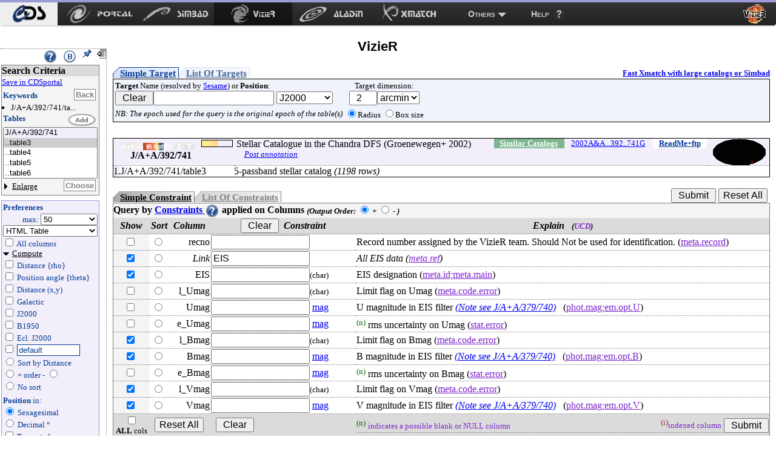

--- FILE ---
content_type: text/html
request_url: https://vizier.cds.unistra.fr/viz-bin/VizieR-3?-source=J/A%2BA/392/741/table3
body_size: 47960
content:
<!-- Input on stdin (cgiprint-9.68 (2016-01-16)) -->

<!DOCTYPE HTML PUBLIC "-//W3C//DTD HTML 4.01 Transitional//EN"><HTML>
<head>
<title>VizieR</title>
 <!-- Include the CSS stylesheet for the CDS navbar and footer: -->
<link href="/cds-navbar-resources/css/cdsnavbar.min.css" rel="stylesheet">
<!-- Include OpenSearch engines for CDS services: -->
<link title="SIMBAD" rel="search" type="application/opensearchdescription+xml" href="/cds-navbar-resources/opensearch/simbad.xml">
<link title="VizieR" rel="search" type="application/opensearchdescription+xml" href="/cds-navbar-resources/opensearch/vizier.xml">
<link title="Aladin" rel="search" type="application/opensearchdescription+xml" href="/cds-navbar-resources/opensearch/aladin.xml">
<link title="XMatch" rel="search" type="application/opensearchdescription+xml" href="/cds-navbar-resources/opensearch/xmatch.xml">
<META NAME='robots' content='index,nofollow'><LINK rel="stylesheet" type="text/css" href="/vizier/vizier.css">
<LINK rel="stylesheet" type="text/css" href="/vizier/VizieR/navigbar/naviginfo.css">
<META NAME="description" content="VizieR database (astronomical catalogues and large surveys from CDS)">
<META REV="made" HREF="mailto:francois@astro.u-strasbg.fr">
<LINK type='application/rss+xml' rel='alternate' href='http://cdsweb.u-strasbg.fr/news/rss.php?fn_category=4' title='VizieR CDS news'>
<link rel="stylesheet" type="text/css" href="/vizier/CDS/CDShead.css">
<script type="text/javascript" src="/vizier/CDS/CDSmenu.js"></script>
<!--script type="text/javascript" src="/vizier/lib/jquery/jstorage.min.js"></script-->
<script type="text/javascript" src="/vizier/lib/local.js"></script>
<link type='application/rss+xml' rel='alternate' href='https://cds.unistra.fr/news/rss.php' title='all CDS news'/>
<meta name="keywords"   content="CDS, astronomy data center, centre de donnees astronomiques, astronomie, Strasbourg"/>
</head>
<body>
<div style='display:none;'>
<h1>VizieR</h1>
<a href='http://vizier.cfa.harvard.edu/vizier/'>CfA VizieR</a> .
<a href='http://vizier.nao.ac.jp/vizier/'>ADAC VizieR</a> .
<!--a href='http://vizier.hia.nrc.ca/vizier/'> CADC VizieR</a> . -->
<a href='http://archive.ast.cam.ac.uk/vizier/'> Cambridge (UK) VizieR</a> .
<a href='http://vizier.iucaa.in/vizier/'>IUCAA VizieR</a> .
<a href='https://vizier.inasan.ru/vizier/'>INASAN VizieR</a> .
<!--a href='http://data.bao.ac.cn/vizier/'>Beijing (Ch) VizieR</a> .-->
<!--a href='http://www.ukirt.jach.hawaii.edu/vizier/'>Hawai VizieR</a-->
</div>
 <!--
-- #######################################################################
-- #                                                                     #
-- #                   CDS TOP NAVIGATION BAR                            #
-- #                                                                     #
-- #######################################################################
-->
<nav class="cds-menu for-vizier" role="menubar" aria-label="CDS services navigation" data-pagefind-ignore>
<!-- HEADER: CDS WEBSITE LINK -->
<header><a href="https://cds.unistra.fr" role="menuitem" aria-label="CDS website"></a></header>
<!-- MENU CONTENT -->
<ul role="menu" aria-label="CDS services">
<!-- List of all services (collapsed on very small screens) -->
<li class="is-collapsed-when-very-small" role="none">
<!-- Trigger for showing the menu on very small screens -->
<span class="menu-trigger for-all-services" tabindex="0" onclick="void(0)" role="menuitem" aria-label="List CDS services and more" aria-haspopup="true" aria-expanded="false"><span>Services</span></span>
<!-- CDS main services -->
<ul role="menu" aria-label="CDS main services">
<li role="none"><a class="portal" href="https://portal.cds.unistra.fr"  role="menuitem" aria-label="CDS Portal"><span></span></a></li>
<li role="none"><a class="simbad" href="http://simbad.cds.unistra.fr/simbad"      role="menuitem" aria-label="Simbad"><span></span></a></li>
<li role="none"><a class="vizier" href="http://vizier.cds.unistra.fr/viz-bin/VizieR"         role="menuitem" aria-label="VizieR"><span></span></a></li>
<li role="none"><a class="aladin" href="http://aladin.cds.unistra.fr/aladin.gml"     role="menuitem" aria-label="Aladin"><span></span></a></li>
<li role="none"><a class="xmatch" href="http://cdsxmatch.cds.unistra.fr"  role="menuitem" aria-label="X-Match"><span></span></a></li>
<!-- SUB-MENU: Other CDS services -->
<li role="none">
<!-- Trigger for showing the sub-menu -->
<a class="menu-trigger for-other-services" tabindex="0" onclick="void(0)" role="menuitem" aria-label="Other resources" aria-haspopup="true">Others</a>
<!-- Sub-menu itself -->
<ul role="menu" aria-label="Other resources">
<li role="none"><a href="https://cds.unistra.fr/cgi-bin/Sesame" role="menuitem" aria-label="Sesame name resolver">Sesame name resolver</a></li>
<li role="none"><a href="https://cds.unistra.fr/cgi-bin/Dic-Simbad"            role="menuitem" aria-label="Dictionary of nomenclature">Dictionary of nomenclature</a></li>
<li role="separator" class="divider" aria-hidden="true"></li>
<!-- Link: email CDS-Question-->
<li role="none"><a href="mailto:cds-question@unistra.fr" tabindex="0" role="menuitem" aria-label="Contact us">Contact us</a></li>
</ul>
</li>
</ul>
</li>
<!-- Link: CDS help resources -->
<li role="none"><a class="help" href="https://cds.unistra.fr/help" role="menuitem" aria-label="Help resources"><span>Help</span></a></li>
</ul>
</nav>
<div class="cdsPageTitle"><h1>VizieR <img src='/vizier/welcome/mirror-icone.png' alt='' style='max-width:28px; vertical-align:middle;'/></h1></div>
<div id='CDSmain'>
<SCRIPT LANGUAGE="JavaScript" SRC="/vizier/lib/jquery.js"></SCRIPT>
<link rel='stylesheet' href='/vizier/lib/jquery/jquery-ui.css'> <script type='text/javascript' src='/vizier/lib/jquery/jquery-ui.js'></script><div id='VizieR-3'>
<NOSCRIPT>
<TABLE WIDTH="100%" BORDER=0 bgcolor="#FF0000"><TR VALIGN=BASELINE><TD><FONT SIZE='+1'><B><FONT COLOR='Cyan'>&#160;&#160;JavaScript is used, and should be enabled to get full functionality.</FONT></B></FONT></TD></TR></TABLE>
</NOSCRIPT>
<SCRIPT LANGUAGE="JavaScript" SRC="/vizier/lib/vizjoin.js"></SCRIPT>
<SCRIPT LANGUAGE="JavaScript" SRC="/vizier/lib/viz2.js"></SCRIPT>

<SCRIPT LANGUAGE="JavaScript">
document.bgcolor="FFFF00"
setMozilla(5.0);
envHTTP_USER_AGENT="Mozilla/5.0 (Macintosh; Intel Mac OS X 10_15_7) AppleWebKit/537.36 (KHTML, like Gecko) Chrome/131.0.0.0 Safari/537.36; ClaudeBot/1.0; +claudebot@anthropic.com)";
</SCRIPT>
<SCRIPT LANGUAGE="JavaScript">window.focus();</SCRIPT>

<EM></EM><A NAME="Aform0"></A>
<FORM NAME="form0" METHOD=POST ACTION="VizieR-4">
<INPUT TYPE="hidden" NAME="-ref" VALUE="VIZ6968245e1e5427">
<INPUT TYPE="hidden" NAME="-to" VALUE="4">
<INPUT TYPE="hidden" NAME="-from" VALUE="-3">
<INPUT TYPE="hidden" NAME="-this" VALUE="-3">
<div id='Vmenuappli' class='menuon absolute'>
<script type='text/javascript' src='/vizier/VizieR/navigbar/naviginfo.js'></script>
<script type='text/javascript'>var ninfo = new NavigInfo(); function navigate_go() { ninfo.go(); }</script>
<div id='navbegin'><div id='naviginfo' class='CDSbgcol1'>
<div class='menu'>&#160;&#160;<span title='VizieR Help'><A HREF="javascript:vHelp('3.htx')"><img src='/vizier/help.png' alt='Help' class='helpimg'></A></span>&#160;&#160;<img src='/vizier/B.png'  title='Bookmark (Get method)' alt='bookmark' onClick='javascript:changeMode()'>&#160;&#160;<img src='/vizier/pin.gif' title='Fix the menu' alt='' onClick='ninfo.block();' id='pinon' ><img src='/vizier/nopin.gif' title='Unfix the menu' alt='' onClick='ninfo.block();' id='pinoff' class='hidden'>&#160;&#160;<img src='/vizier/CDS/moins.gif' onclick='ninfo.hide()' title='hide menu' id='imgon' class=' Vmenu'><img src='/vizier/CDS/plus.gif' onclick='ninfo.hide()' title='show menu' id='imgoff' class='hidden Vmenu'><div class='hidden'>phase: 3</div>
</div>
<div class='areatoscroll'>
<div id='navcriteria' class='data Vbgcol0'>
<div class='title Vbgcol1'>Search Criteria</div>
<a class='portal' href='javascript:void(0)' onclick='v2p_link();'>Save in CDSportal</a><BR>
<div class='section'>
<TABLE BORDER=0 cellspacing='0' cellpadding='0'><TR><TD ALIGN=LEFT NOWRAP><span class='title CDScol5'>Keywords</span></TD><TD ALIGN=RIGHT NOWRAP><input title='Go back to your first search criteria' type='button' class='aaction' onClick='ninfo.gokeyword()' value='Back'>&nbsp;</TD></TR></TABLE>
<ul >
<INPUT TYPE='hidden' NAME='//source' VALUE='J/A+A/392/741/table3'><li title='J/A+A/392/741/table3'>J/A+A/392/741/ta...</li></ul></div><div id='navcat' class='section'>
<div class='title CDScol5'>Tables</div><script type='text/javascript'>init_navinfo();</script><select multiple size='5' ondblclick='ninfo.goTables()' name='//tables'><option style='background-color: #F2EFFB' class='cat' title='Stellar Catalogue in the Chandra DFS (Groenewegen+ 2002)'>J/A+A/392/741</option><option selected='selected' title='J/A+A/392/741/table3: 5-passband stellar catalog' value='J/A+A/392/741/table3'>..table3</option><option title='J/A+A/392/741/table4: 7-passband stellar catalog' value='J/A+A/392/741/table4'>..table4</option><option title='J/A+A/392/741/table5: 5-passband QSO catalog' value='J/A+A/392/741/table5'>..table5</option><option title='J/A+A/392/741/table6: 7-passband QSO catalog' value='J/A+A/392/741/table6'>..table6</option><option title='J/A+A/392/741/table7: 5-passband compact galaxies catalog' value='J/A+A/392/741/table7'>..table7</option><option title='J/A+A/392/741/table8: 7-passband compact galaxies catalog' value='J/A+A/392/741/table8'>..table8</option></select><BR>
<TABLE BORDER=0 cellspacing='0' cellpadding='0'><TR><TD ALIGN=LEFT NOWRAP><a class='off menu' href='javascript:void(0);' onClick='ninfo.displayTable()'> Enlarge</a></TD><TD ALIGN=RIGHT NOWRAP><input title='Select tables you want to display' type='button' class='aaction' onClick='ninfo.goTables()' value='Choose'>&nbsp;</TD></TR></TABLE>
</div></div><div id='navoutput' class='data Vbgcol3 Vcol5'>
<div class='section'>
<div class='title CDScol5'>Preferences</div><div class='outmax'>max: <select name="-out.max"><OPTION>1<OPTION>5<OPTION>10<OPTION>20<OPTION SELECTED>50<OPTION>100<OPTION>200<OPTION>1000<OPTION>9999<OPTION>99999<OPTION>999999<OPTION>unlimited</select></div>
<div class='outfmt'><INPUT TYPE="hidden" NAME="//CDSportal" VALUE="http://cdsportal.u-strasbg.fr/StoreVizierData.html">
<SELECT NAME="-out.form" onChange="changeOutput(this)">
<OPTION >CDS portal</OPTION><OPTION style='background-color:#ffefd5'>VOTable</OPTION><OPTION style='background-color:#ffefd5'>VOTable (bin-64)</OPTION><OPTION style='background-color:#ffefd5'>VOTable (bin2_64)</OPTION><OPTION style='background-color:#ffefd5'>XML + CSV  (Astrores)</OPTION><OPTION >FITS (ascii) Table</OPTION><OPTION >FITS (binary) Table</OPTION><OPTION >SkyCat-Compatible</OPTION><OPTION selected='selected' style='background-color:#ffefd5'>HTML Table</OPTION><OPTION style='background-color:#ffefd5'>HTML with Checkboxes</OPTION><OPTION style='background-color:#ffefd5'>Detailed results</OPTION><OPTION >Tab-Separated-Values</OPTION><OPTION >| -Separated-Values</OPTION><OPTION >; -Separated-Values</OPTION><OPTION style='background-color:#ffefd5'>ascii text/plain</OPTION><OPTION style='background-color:#ffefd5'>ascii table</OPTION><OPTION style='background-color:#ffefd5'>ascii - with Checkboxes</OPTION><OPTION style='background-color:#ffefd5'>ascii - 999'filled</OPTION></SELECT> 
</div>
<div id='navaddcol'><input name='-out.all' type='checkbox' value='2' OnClick='allBoxes(null,"-out")'> All columns<BR><div >
<a id='navcomput' class='on menu' href='javascript:void(0);' onClick='ninfo.displayComputed()'>Compute</a><div id='navcstout' class=''><input type='checkbox' name='-out.add' value='_r' > Distance {rho}<BR><input type='checkbox' name='-out.add' value='_p' > Position angle {theta}<BR><input type='checkbox' name='-out.add' value='_x,_y' > Distance (x,y)<BR><input type='checkbox' name='-out.add' value='_Glon,_Glat' > Galactic<BR><input type='checkbox' name='-out.add' value='_RAJ,_DEJ' > J2000<BR><input type='checkbox' name='-out.add' value='_RAB,_DEB' > B1950<BR><input type='checkbox' name='-out.add' value='_Elon,_Elat' > Ecl. J2000<BR><input id='freeeq' type='checkbox' name='-out.add'  value='_RA*-c.eq,_DE*-c.eq'> <input type='text' name='//outaddvalue' onChange='ninfo.freeEquinox()' value='default'><BR><input type='radio' name='-sort' value='_r'  onClick='ninfo.sortoption(this)'> Sort by Distance<BR><div class='sortcol'> <input type='radio' name='-order' value='I' checked> + order - <input type='radio' name='-order' value='D' ></div><input type='radio' name='-sort' value=''  onClick='ninfo.sortoption(this)'><span title='Avoid memory dealing needed by sort functions'> No sort</span> <BR><div class='position'><B>Position</B> in:<BR><input type='radio' name='-oc.form' value='sexa' checked> Sexagesimal<BR><input type='radio' name='-oc.form' value='dec' > Decimal &#176;<BR><span title='Manage the digits of computed columns' id='in_digits'><input type='checkbox' name='-digits' value='min' > Truncated prec.</span><div id='navig-colcite'><BR><B>Cite Objects</B><BR><span title='Cite Object'><input type='checkbox' name='-out.add' value='_c' > IAU/CDS nomenclature</span><BR></div>
</div></div>
</div>
</div>
</div></div>
<div id='navmirrors' class='data'><div class='section'>
<TABLE BORDER=0 cellspacing='0' cellpadding='0'><TR><TD ALIGN=LEFT NOWRAP><span class='title CDScol5'>Mirrors</span></TD></TR></TABLE>
<select onChange='ninfo.gomirror()'><option onClick='ninfo.gomirror()' title='http://vizier.cds.unistra.fr'>CDS, France</option>       <option onClick='ninfo.gomirror()' title='http://vizier.nao.ac.jp'>Tokyo, Japan</option>   	<option onClick='ninfo.gomirror()' title='https://vizier.cfa.harvard.edu'>CFA/Harvard, USA</option>	<option onClick='ninfo.gomirror()' title='https://vizier.inasan.ru'>INASAN, Russia</option>	<option onClick='ninfo.gomirror()' title='https://vizier.iucaa.in'>IUCAA, India</option>  	<option onClick='ninfo.gomirror()' title='http://vizier.china-vo.org'>Beijing Obs., China</option> 	<option onClick='ninfo.gomirror()' title='http://vizier.idia.ac.za'>IDIA, South Africa</option> 	</select>
</div></div>
</div></div></div>
<input type='hidden' name='-nav' value="cat:J/A+A/392/741&amp;tab:{J/A+A/392/741/table3}&amp;key:source=J/A+A/392/741/table3&amp;HTTPPRM:&amp;"></div>
<div id='CDScore' class='withmenu CDScore'>
<A NAME="tablist"></A><a name='position'></a><div class='target1'><a class='onglet showb' onmouseover='adaptonmouse(this,"on")' onmouseout='adaptonmouse(this,"off")' href="javascript:adapttargetform('simple')" id='Vstarget'>Simple Target</a><a class='onglet hiddenb' onmouseover='adaptonmouse(this,"on")' onmouseout='adaptonmouse(this,"off")' href="javascript:adapttargetform('list')" id='Vltarget'>List Of Targets</a><a class='acdsxmatch'href="http://cdsxmatch.cds.unistra.fr/xmatch?context1=vizier&table1=J/A+A/392/741/table3&context2=vizier&table2=">Fast Xmatch with large catalogs or Simbad</a><div class='Vbgcol2 section'>
<TABLE BORDER=0>
<TR><TD  NOWRAP><FONT SIZE='-1'><B>Target</B> Name (resolved by <a href='https://cds.unistra.fr/cgi-bin/Sesame?'>Sesame</a>) or <B>Position</B>:</FONT><BR><FONT SIZE='-1'><FONT COLOR='#7D26CD'><INPUT TYPE="button" NAME="Clear" VALUE=" Clear " onClick="clearField(this,'-c')"></FONT></FONT><INPUT id='itarget' TYPE="text" NAME="-c" VALUE="" >  <SELECT NAME="-c.eq" onChange='upequinox(this);'><OPTION SELECTED>J2000<OPTION>B1975<OPTION>B1950<OPTION>B1900<OPTION>B1875<OPTION>B1855<OPTION>Galactic<OPTION>Supergal.<OPTION>Ecl.J2000</SELECT><TD ALIGN=CENTER NOWRAP> <FONT SIZE='-1'>Target dimension:</FONT><BR><INPUT TYPE="text" NAME="-c.r" SIZE="3" VALUE="  2" ><SELECT NAME="-c.u" ><OPTION>deg<OPTION SELECTED>arcmin<OPTION>arcsec</SELECT></TD></TR><TR><TD ALIGN=CENTER NOWRAP><span class='note'>NB: The epoch used for the query is the original epoch of the table(s)</span><TD ALIGN=CENTER NOWRAP><FONT SIZE='-1'><INPUT TYPE="radio" NAME="-c.geom" VALUE="r" CHECKED>Radius <INPUT TYPE="radio" NAME="-c.geom" VALUE="b">Box size</FONT></TD></TR></TABLE>
</div></div><BR>
<TABLE WIDTH="100%" BORDER=0 CELLSPACING=0 CELLPADDING=0 class='section tablist' >
<TR VALIGN=BASELINE><TD ALIGN=CENTER NOWRAP VALIGN=MIDDLE  class='Vbgcol3'>&#160;&#160;</TD><TD ALIGN=CENTER NOWRAP VALIGN=MIDDLE  class='tdtitle Vbgcol3'><B><div class='wavelength'><div class='waveband opaq'></div><div class='waveband opaq'></div><div class='waveband' title='infra-red'></div><div class='waveband' title='Optical'></div><div class='waveband opaq'></div><div class='waveband opaq'></div><div class='waveband opaq'></div><div class='clear'></div></div>J/A+A/392/741
</B></TD><TD ALIGN=LEFT NOWRAP  class='Vbgcol3 tdpopu'><div class='sort2' title='Popularity'><A HREF="javascript:aW('popimage','statimages?catid=33920741')"><div class='popubarre' style='width:50px;'><div class='imgpopu' style='width:26px;'></div></div></A><div class='hidden val'>5862</div></div>
</TD><TD ALIGN=CENTER NOWRAP  class='Vbgcol3'>&nbsp;</TD><TD  class='Vbgcol3'> Stellar Catalogue in the Chandra DFS (Groenewegen+ 2002) <div class='catflag readmeflag'><A HREF="/viz-bin/Cat?J/A%2bA/392/741" onMouseOver="lay('Standardized Description of the Catalogue ReadMe')" onMouseOut="laz()">ReadMe+ftp</A></div><div class='catflag bibcode'><A HREF="https://ui.adsabs.harvard.edu/abs/2002A%26A...392..741G">2002A&amp;A...392..741G</A></div><div class='catflag simcatflag'><A HREF="VizieR-2?-kw.cat=33920741">Similar Catalogs</A></div><div class='localadd'></div><div class='clear'></div><span id='annot_J_A_A_392_741' class='a_J_A_A_392_741 annotation'> <a title='Add an annotation to this object (or report an error)' href="https://cdsannotations.cds.unistra.fr/annotations/vizierTable/J%252fA%252bA%252f392%252f741/new"> Post annotation </a></span>
</TD><TD ALIGN=CENTER NOWRAP VALIGN=MIDDLE  class='Vbgcol3 footprint'><A HREF="javascript:aW('ft_820x680','/vizier/cat/aladinLite.html?J/A+A/392/741')"><FONT COLOR='#008B8B'><img src="https://cdsarc.cds.unistra.fr/viz-bin/footprint?catid=33920741&J/A%2BA/392/741&-gal&-z&5&-swing&1" align="middle" border='0' alt="img(gal)"/></FONT></A></TD></TR>
<TR VALIGN=BASELINE><TD ALIGN=RIGHT NOWRAP  class='Vbgcol3'>  1.</TD><TD ALIGN=LEFT NOWRAP  COLSPAN=2 class='marge cooframe'>J/A+A/392/741/table3</TD><TD  COLSPAN=3>5-passband stellar catalog <EM>(1198 rows)</EM> <div class='catflag metaflag hidden'>meta<A HREF="">J/A+A/392/741/table3</A></div></TD></TR>
</TABLE>
<div id='vcst'>
<INPUT TYPE="hidden" NAME="-source" VALUE="J/A+A/392/741/table3">
<BR><TABLE BORDER=0 CELLSPACING='0' CELLPADDING='0' class='constraintmenu'><TR><TD ALIGN=LEFT NOWRAP><div class='target0'><a href='javascript:void(0)' onmouseover='adaptonmouse(this,"on")' onmouseout='adaptonmouse(this,"off")' class='onglet showb' id='Vscst' onClick="adaptcstform('simple')">Simple Constraint</a><a href='javascript:void(0)' onmouseover='adaptonmouse(this,"on")' onmouseout='adaptonmouse(this,"off")' class='onglet hiddenb' id='Vlcst' onClick="adaptcstform('list')">List Of Constraints</a>
</div></TD>
 <TD ALIGN=RIGHT NOWRAP> <INPUT TYPE="submit" VALUE=" Submit ">  <FONT SIZE='-1'><FONT COLOR='#7D26CD'><INPUT TYPE="reset" VALUE="Reset All"></FONT></FONT>&nbsp;</TD></TR></TABLE>
<div class='Vbgcol0 section'>
<div class='title'><A NAME="cst"></A>Query by <A HREF="javascript:vHelp('cst.htx')">Constraints <img src='/vizier/help.png' alt='constraints help' class='helpimg'></A> applied on Columns <span class='note'>(<FONT SIZE='-1'>Output Order:</FONT><SUB> </SUB><INPUT TYPE="radio" NAME="-order" VALUE="I" CHECKED><B> +</B>  <INPUT TYPE="radio" NAME="-order" VALUE="D"><B> -</B>
)</span> </div>
<TABLE WIDTH="100%" BORDER=0 CELLSPACING=0>
<TR><TD ALIGN=CENTER NOWRAP  class='Vbgcol1'><B><EM>Show</EM></B></TD><TD ALIGN=CENTER NOWRAP  class='Vbgcol1'><B><EM>Sort</EM></B></TD><TD ALIGN=CENTER NOWRAP  class='Vbgcol1'><B><EM>Column</EM></B></TD><TD ALIGN=CENTER NOWRAP  class='Vbgcol1'><B><EM><FONT SIZE='-1'><FONT COLOR='#7D26CD'><INPUT TYPE="button" NAME="Clear" VALUE=" Clear " onClick="clearFields(this,'*')"></FONT></FONT>&#160;&#160;Constraint</EM></B></TD> <TD ALIGN=CENTER NOWRAP  class='Vbgcol1'><B><EM>Explain &#160;&#160;<FONT SIZE='-1'>(<FONT COLOR='#7D26CD'>UCD</FONT>)</FONT></EM></B></TD></TR>
<TR><TD ALIGN=CENTER NOWRAP  class='Vbgcol0'><input name='-out' class='' type='checkbox' value="recno"  onClick='outupdate();'>&nbsp;</TD><TD ALIGN=CENTER NOWRAP  class=''><INPUT name='-sort' type='radio' value="recno"  class='colsort' title='select this column as input for the list'>&nbsp;</TD><TD ALIGN=RIGHT NOWRAP>recno   </TD><TD ALIGN=LEFT NOWRAP><INPUT TYPE="text" NAME="recno" SIZE="16" VALUE="">          &nbsp;</TD><TD VALIGN=MIDDLE>Record number assigned by the VizieR team. Should Not be used for identification. <span class='ucd1p '>(<A HREF="javascript:UCD1p(82)" onMouseOver="lay('Record number')" onMouseOut="laz()"><FONT COLOR='#7D26CD'>meta.record</FONT></A>)</span> <span class='ucd1 hidden'><FONT SIZE='-1'>(<A HREF="javascript:UCD(1243)" onMouseOver="lay('Record Number')" onMouseOut="laz()"><FONT COLOR='#7D26CD'>RECORD</FONT></A>)</FONT></span></TD></TR>
<TR><TD ALIGN=CENTER NOWRAP  class='Vbgcol0'><input name='-out' class='default' type='checkbox' value="Link" CHECKED onClick='outupdate();'>&nbsp;</TD><TD ALIGN=CENTER NOWRAP  class=''><INPUT name='-sort' type='radio' value="Link"  class='colsort' title='select this column as input for the list'>&nbsp;</TD><TD ALIGN=RIGHT NOWRAP><EM>Link</EM>    </TD><TD ALIGN=LEFT NOWRAP><INPUT TYPE="hidden" NAME="-ignore" VALUE="Link=*"><INPUT TYPE="text" NAME="Link" SIZE="16" VALUE="EIS">          &nbsp;</TD><TD VALIGN=MIDDLE><EM>All EIS data <span class='ucd1p '>(<A HREF="javascript:UCD1p(83)" onMouseOver="lay('Reference, or origin')" onMouseOut="laz()"><FONT COLOR='#7D26CD'>meta.ref</FONT></A>)</span> <span class='ucd1 hidden'><FONT SIZE='-1'>(<A HREF="javascript:UCD(530)" onMouseOver="lay('Link to correlated data')" onMouseOut="laz()"><FONT COLOR='#7D26CD'>DATA_LINK</FONT></A>)</FONT></span></EM></TD></TR>
<TR><TD ALIGN=CENTER NOWRAP  class='Vbgcol0'><input name='-out' class='default' type='checkbox' value="EIS" CHECKED onClick='outupdate();'>&nbsp;</TD><TD ALIGN=CENTER NOWRAP  class=''><INPUT name='-sort' type='radio' value="EIS"  class='colsort' title='select this column as input for the list'>&nbsp;</TD><TD ALIGN=RIGHT NOWRAP>EIS     </TD><TD ALIGN=LEFT NOWRAP><INPUT TYPE="text" NAME="EIS" SIZE="16" VALUE=""><FONT SIZE='-1'>(char)</FONT>    </TD><TD VALIGN=MIDDLE>EIS designation <span class='ucd1p '>(<A HREF="javascript:UCD1p(1098)" onMouseOver="lay('Identifier, name or designation on Main value')" onMouseOut="laz()"><FONT COLOR='#7D26CD'>meta.id;meta.main</FONT></A>)</span> <span class='ucd1 hidden'><FONT SIZE='-1'>(<A HREF="javascript:UCD(179)" onMouseOver="lay('Main Identifier of a Celestial Object')" onMouseOut="laz()"><FONT COLOR='#7D26CD'>ID_MAIN</FONT></A>)</FONT></span></TD></TR>
<TR><TD ALIGN=CENTER NOWRAP  class='Vbgcol0'><input name='-out' class='' type='checkbox' value="l_Umag"  onClick='outupdate();'>&nbsp;</TD><TD ALIGN=CENTER NOWRAP  class=''><INPUT name='-sort' type='radio' value="l_Umag"  class='colsort' title='select this column as input for the list'>&nbsp;</TD><TD ALIGN=RIGHT NOWRAP>l_Umag  </TD><TD ALIGN=LEFT NOWRAP><INPUT TYPE="text" NAME="l_Umag" SIZE="16" VALUE=""><FONT SIZE='-1'>(char)</FONT>    </TD><TD VALIGN=MIDDLE>Limit flag on Umag <span class='ucd1p '>(<A HREF="javascript:UCD1p(64)" onMouseOver="lay('limit uncertainty error flag')" onMouseOut="laz()"><FONT COLOR='#7D26CD'>meta.code.error</FONT></A>)</span> <span class='ucd1 hidden'><FONT SIZE='-1'>(<A HREF="javascript:UCD(103)" onMouseOver="lay('Lower or Upper limit Flag')" onMouseOut="laz()"><FONT COLOR='#7D26CD'>CODE_LIMIT</FONT></A>)</FONT></span></TD></TR>
<TR><TD ALIGN=CENTER NOWRAP  class='Vbgcol0'><input name='-out' class='' type='checkbox' value="Umag"  onClick='outupdate();'>&nbsp;</TD><TD ALIGN=CENTER NOWRAP  class=''><INPUT name='-sort' type='radio' value="Umag"  class='colsort' title='select this column as input for the list'>&nbsp;</TD><TD ALIGN=RIGHT NOWRAP>Umag    </TD><TD ALIGN=LEFT NOWRAP><INPUT TYPE="text" NAME="Umag" SIZE="16" VALUE=""> <A HREF="javascript:Unit('mag')" onMouseOver="lay('magnitude')" onMouseOut="laz()">mag</A>      </TD><TD VALIGN=MIDDLE>U magnitude in EIS filter  <EM><A HREF="javascript:Note(33920741,-1)">(Note see J/A+A/379/740)</A></EM>
&#160;&#160;<span class='ucd1p '>(<A HREF="javascript:UCD1p(957552)" onMouseOver="lay('Photometric magnitude in Optical U band between 300 and 400 nm')" onMouseOut="laz()"><FONT COLOR='#7D26CD'>phot.mag;em.opt.U</FONT></A>)</span> <span class='ucd1 hidden'><FONT SIZE='-1'>(<A HREF="javascript:UCD(744)" onMouseOver="lay('U\&apos; magnitude (3402 A)')" onMouseOut="laz()"><FONT COLOR='#7D26CD'>PHOT_MAG_U</FONT></A>)</FONT></span></TD></TR>
<TR><TD ALIGN=CENTER NOWRAP  class='Vbgcol0'><input name='-out' class='' type='checkbox' value="e_Umag"  onClick='outupdate();'>&nbsp;</TD><TD ALIGN=CENTER NOWRAP  class=''><INPUT name='-sort' type='radio' value="e_Umag"  class='colsort' title='select this column as input for the list'>&nbsp;</TD><TD ALIGN=RIGHT NOWRAP>e_Umag  </TD><TD ALIGN=LEFT NOWRAP><INPUT TYPE="text" NAME="e_Umag" SIZE="16" VALUE=""> <A HREF="javascript:Unit('mag')" onMouseOver="lay('magnitude')" onMouseOut="laz()">mag</A>      </TD><TD VALIGN=MIDDLE><FONT COLOR='darkgreen'><SUP>(n)</SUP></FONT> rms uncertainty on Umag <span class='ucd1p '>(<A HREF="javascript:UCD1p(348)" onMouseOver="lay('Statistical error')" onMouseOut="laz()"><FONT COLOR='#7D26CD'>stat.error</FONT></A>)</span> <span class='ucd1 hidden'><FONT SIZE='-1'>(<A HREF="javascript:UCD(120)" onMouseOver="lay('Error or Uncertainty in Measurements')" onMouseOut="laz()"><FONT COLOR='#7D26CD'>ERROR</FONT></A>)</FONT></span></TD></TR>
<TR><TD ALIGN=CENTER NOWRAP  class='Vbgcol0'><input name='-out' class='default' type='checkbox' value="l_Bmag" CHECKED onClick='outupdate();'>&nbsp;</TD><TD ALIGN=CENTER NOWRAP  class=''><INPUT name='-sort' type='radio' value="l_Bmag"  class='colsort' title='select this column as input for the list'>&nbsp;</TD><TD ALIGN=RIGHT NOWRAP>l_Bmag  </TD><TD ALIGN=LEFT NOWRAP><INPUT TYPE="text" NAME="l_Bmag" SIZE="16" VALUE=""><FONT SIZE='-1'>(char)</FONT>    </TD><TD VALIGN=MIDDLE>Limit flag on Bmag <span class='ucd1p '>(<A HREF="javascript:UCD1p(64)" onMouseOver="lay('limit uncertainty error flag')" onMouseOut="laz()"><FONT COLOR='#7D26CD'>meta.code.error</FONT></A>)</span> <span class='ucd1 hidden'><FONT SIZE='-1'>(<A HREF="javascript:UCD(103)" onMouseOver="lay('Lower or Upper limit Flag')" onMouseOut="laz()"><FONT COLOR='#7D26CD'>CODE_LIMIT</FONT></A>)</FONT></span></TD></TR>
<TR><TD ALIGN=CENTER NOWRAP  class='Vbgcol0'><input name='-out' class='default' type='checkbox' value="Bmag" CHECKED onClick='outupdate();'>&nbsp;</TD><TD ALIGN=CENTER NOWRAP  class=''><INPUT name='-sort' type='radio' value="Bmag"  class='colsort' title='select this column as input for the list'>&nbsp;</TD><TD ALIGN=RIGHT NOWRAP>Bmag    </TD><TD ALIGN=LEFT NOWRAP><INPUT TYPE="text" NAME="Bmag" SIZE="16" VALUE=""> <A HREF="javascript:Unit('mag')" onMouseOver="lay('magnitude')" onMouseOut="laz()">mag</A>      </TD><TD VALIGN=MIDDLE>B magnitude in EIS filter  <EM><A HREF="javascript:Note(33920741,-2)">(Note see J/A+A/379/740)</A></EM>
&#160;&#160;<span class='ucd1p '>(<A HREF="javascript:UCD1p(956528)" onMouseOver="lay('Photometric magnitude in Optical B band between 400 and 500 nm')" onMouseOut="laz()"><FONT COLOR='#7D26CD'>phot.mag;em.opt.B</FONT></A>)</span> <span class='ucd1 hidden'><FONT SIZE='-1'>(<A HREF="javascript:UCD(731)" onMouseOver="lay('Blue B magnitude')" onMouseOut="laz()"><FONT COLOR='#7D26CD'>PHOT_MAG_B</FONT></A>)</FONT></span></TD></TR>
<TR><TD ALIGN=CENTER NOWRAP  class='Vbgcol0'><input name='-out' class='' type='checkbox' value="e_Bmag"  onClick='outupdate();'>&nbsp;</TD><TD ALIGN=CENTER NOWRAP  class=''><INPUT name='-sort' type='radio' value="e_Bmag"  class='colsort' title='select this column as input for the list'>&nbsp;</TD><TD ALIGN=RIGHT NOWRAP>e_Bmag  </TD><TD ALIGN=LEFT NOWRAP><INPUT TYPE="text" NAME="e_Bmag" SIZE="16" VALUE=""> <A HREF="javascript:Unit('mag')" onMouseOver="lay('magnitude')" onMouseOut="laz()">mag</A>      </TD><TD VALIGN=MIDDLE><FONT COLOR='darkgreen'><SUP>(n)</SUP></FONT> rms uncertainty on Bmag <span class='ucd1p '>(<A HREF="javascript:UCD1p(348)" onMouseOver="lay('Statistical error')" onMouseOut="laz()"><FONT COLOR='#7D26CD'>stat.error</FONT></A>)</span> <span class='ucd1 hidden'><FONT SIZE='-1'>(<A HREF="javascript:UCD(120)" onMouseOver="lay('Error or Uncertainty in Measurements')" onMouseOut="laz()"><FONT COLOR='#7D26CD'>ERROR</FONT></A>)</FONT></span></TD></TR>
<TR><TD ALIGN=CENTER NOWRAP  class='Vbgcol0'><input name='-out' class='default' type='checkbox' value="l_Vmag" CHECKED onClick='outupdate();'>&nbsp;</TD><TD ALIGN=CENTER NOWRAP  class=''><INPUT name='-sort' type='radio' value="l_Vmag"  class='colsort' title='select this column as input for the list'>&nbsp;</TD><TD ALIGN=RIGHT NOWRAP>l_Vmag  </TD><TD ALIGN=LEFT NOWRAP><INPUT TYPE="text" NAME="l_Vmag" SIZE="16" VALUE=""><FONT SIZE='-1'>(char)</FONT>    </TD><TD VALIGN=MIDDLE>Limit flag on Vmag <span class='ucd1p '>(<A HREF="javascript:UCD1p(64)" onMouseOver="lay('limit uncertainty error flag')" onMouseOut="laz()"><FONT COLOR='#7D26CD'>meta.code.error</FONT></A>)</span> <span class='ucd1 hidden'><FONT SIZE='-1'>(<A HREF="javascript:UCD(103)" onMouseOver="lay('Lower or Upper limit Flag')" onMouseOut="laz()"><FONT COLOR='#7D26CD'>CODE_LIMIT</FONT></A>)</FONT></span></TD></TR>
<TR><TD ALIGN=CENTER NOWRAP  class='Vbgcol0'><input name='-out' class='default' type='checkbox' value="Vmag" CHECKED onClick='outupdate();'>&nbsp;</TD><TD ALIGN=CENTER NOWRAP  class=''><INPUT name='-sort' type='radio' value="Vmag"  class='colsort' title='select this column as input for the list'>&nbsp;</TD><TD ALIGN=RIGHT NOWRAP>Vmag    </TD><TD ALIGN=LEFT NOWRAP><INPUT TYPE="text" NAME="Vmag" SIZE="16" VALUE=""> <A HREF="javascript:Unit('mag')" onMouseOver="lay('magnitude')" onMouseOut="laz()">mag</A>      </TD><TD VALIGN=MIDDLE>V magnitude in EIS filter  <EM><A HREF="javascript:Note(33920741,-3)">(Note see J/A+A/379/740)</A></EM>
&#160;&#160;<span class='ucd1p '>(<A HREF="javascript:UCD1p(955504)" onMouseOver="lay('Photometric magnitude in Optical V band between 500 and 600 nm')" onMouseOut="laz()"><FONT COLOR='#7D26CD'>phot.mag;em.opt.V</FONT></A>)</span> <span class='ucd1 hidden'><FONT SIZE='-1'>(<A HREF="javascript:UCD(747)" onMouseOver="lay('Visual magnitude')" onMouseOut="laz()"><FONT COLOR='#7D26CD'>PHOT_MAG_V</FONT></A>)</FONT></span></TD></TR>
<TR><TD ALIGN=CENTER NOWRAP  class='Vbgcol1'><INPUT TYPE="checkbox" NAME="-out.all" VALUE="2" onClick="allBoxes(this,'-out')"><BR><FONT SIZE='-1'><B>ALL</B> cols</FONT><TD ALIGN=LEFT NOWRAP VALIGN=MIDDLE  COLSPAN=2 class='Vbgcol1'>&#160;&#160;<FONT SIZE='-1'><FONT COLOR='#7D26CD'><INPUT TYPE="reset" VALUE="Reset All"></FONT></FONT></TD><TD  class='Vbgcol1'>&#160;&#160;<FONT SIZE='-1'><FONT COLOR='#7D26CD'><INPUT TYPE="button" NAME="Clear" VALUE=" Clear " onClick="clearFields(this,'*')"></FONT></FONT></TD><TD VALIGN=MIDDLE  class='Vbgcol1'><TABLE WIDTH="100%" BORDER=0 CELLSPACING=0 CELLPADDING=0><TR><TD ALIGN=LEFT NOWRAP  class='Vbgcol1'><FONT COLOR='darkgreen'><SUP>(n)</SUP></FONT> <FONT SIZE='-1'><FONT COLOR='#7D26CD'>indicates a possible blank or NULL column</FONT></FONT></TD><TD ALIGN=RIGHT NOWRAP  class='Vbgcol1'><FONT COLOR='#A52A2A'><SUP>(i)</SUP></FONT><FONT SIZE='-1'><FONT COLOR='#7D26CD'>indexed column</FONT></FONT>
  <INPUT TYPE="submit" VALUE=" Submit ">  </TD></TR></TABLE></TD></TR>
<TR><TD ALIGN=CENTER NOWRAP  class='Vbgcol0'><input name='-out' class='' type='checkbox' value="e_Vmag"  onClick='outupdate();'>&nbsp;</TD><TD ALIGN=CENTER NOWRAP  class=''><INPUT name='-sort' type='radio' value="e_Vmag"  class='colsort' title='select this column as input for the list'>&nbsp;</TD><TD ALIGN=RIGHT NOWRAP>e_Vmag  </TD><TD ALIGN=LEFT NOWRAP><INPUT TYPE="text" NAME="e_Vmag" SIZE="16" VALUE=""> <A HREF="javascript:Unit('mag')" onMouseOver="lay('magnitude')" onMouseOut="laz()">mag</A>      </TD><TD VALIGN=MIDDLE><FONT COLOR='darkgreen'><SUP>(n)</SUP></FONT> rms uncertainty on Vmag <span class='ucd1p '>(<A HREF="javascript:UCD1p(348)" onMouseOver="lay('Statistical error')" onMouseOut="laz()"><FONT COLOR='#7D26CD'>stat.error</FONT></A>)</span> <span class='ucd1 hidden'><FONT SIZE='-1'>(<A HREF="javascript:UCD(120)" onMouseOver="lay('Error or Uncertainty in Measurements')" onMouseOut="laz()"><FONT COLOR='#7D26CD'>ERROR</FONT></A>)</FONT></span></TD></TR>
<TR><TD ALIGN=CENTER NOWRAP  class='Vbgcol0'><input name='-out' class='default' type='checkbox' value="l_Rmag" CHECKED onClick='outupdate();'>&nbsp;</TD><TD ALIGN=CENTER NOWRAP  class=''><INPUT name='-sort' type='radio' value="l_Rmag"  class='colsort' title='select this column as input for the list'>&nbsp;</TD><TD ALIGN=RIGHT NOWRAP>l_Rmag  </TD><TD ALIGN=LEFT NOWRAP><INPUT TYPE="text" NAME="l_Rmag" SIZE="16" VALUE=""><FONT SIZE='-1'>(char)</FONT>    </TD><TD VALIGN=MIDDLE>Limit flag on Rmag <span class='ucd1p '>(<A HREF="javascript:UCD1p(64)" onMouseOver="lay('limit uncertainty error flag')" onMouseOut="laz()"><FONT COLOR='#7D26CD'>meta.code.error</FONT></A>)</span> <span class='ucd1 hidden'><FONT SIZE='-1'>(<A HREF="javascript:UCD(103)" onMouseOver="lay('Lower or Upper limit Flag')" onMouseOut="laz()"><FONT COLOR='#7D26CD'>CODE_LIMIT</FONT></A>)</FONT></span></TD></TR>
<TR><TD ALIGN=CENTER NOWRAP  class='Vbgcol0'><input name='-out' class='default' type='checkbox' value="Rmag" CHECKED onClick='outupdate();'>&nbsp;</TD><TD ALIGN=CENTER NOWRAP  class=''><INPUT name='-sort' type='radio' value="Rmag"  class='colsort' title='select this column as input for the list'>&nbsp;</TD><TD ALIGN=RIGHT NOWRAP>Rmag    </TD><TD ALIGN=LEFT NOWRAP><INPUT TYPE="text" NAME="Rmag" SIZE="16" VALUE=""> <A HREF="javascript:Unit('mag')" onMouseOver="lay('magnitude')" onMouseOut="laz()">mag</A>      </TD><TD VALIGN=MIDDLE>R magnitude in EIS filter  <EM><A HREF="javascript:Note(33920741,-4)">(Note see J/A+A/379/740)</A></EM>
&#160;&#160;<span class='ucd1p '>(<A HREF="javascript:UCD1p(954480)" onMouseOver="lay('Photometric magnitude in Optical R band between 600 and 750 nm')" onMouseOut="laz()"><FONT COLOR='#7D26CD'>phot.mag;em.opt.R</FONT></A>)</span> <span class='ucd1 hidden'><FONT SIZE='-1'>(<A HREF="javascript:UCD(742)" onMouseOver="lay('Red (R) magnitude')" onMouseOut="laz()"><FONT COLOR='#7D26CD'>PHOT_MAG_R</FONT></A>)</FONT></span></TD></TR>
<TR><TD ALIGN=CENTER NOWRAP  class='Vbgcol0'><input name='-out' class='' type='checkbox' value="e_Rmag"  onClick='outupdate();'>&nbsp;</TD><TD ALIGN=CENTER NOWRAP  class=''><INPUT name='-sort' type='radio' value="e_Rmag"  class='colsort' title='select this column as input for the list'>&nbsp;</TD><TD ALIGN=RIGHT NOWRAP>e_Rmag  </TD><TD ALIGN=LEFT NOWRAP><INPUT TYPE="text" NAME="e_Rmag" SIZE="16" VALUE=""> <A HREF="javascript:Unit('mag')" onMouseOver="lay('magnitude')" onMouseOut="laz()">mag</A>      </TD><TD VALIGN=MIDDLE><FONT COLOR='darkgreen'><SUP>(n)</SUP></FONT> rms uncertainty on Rmag <span class='ucd1p '>(<A HREF="javascript:UCD1p(348)" onMouseOver="lay('Statistical error')" onMouseOut="laz()"><FONT COLOR='#7D26CD'>stat.error</FONT></A>)</span> <span class='ucd1 hidden'><FONT SIZE='-1'>(<A HREF="javascript:UCD(120)" onMouseOver="lay('Error or Uncertainty in Measurements')" onMouseOut="laz()"><FONT COLOR='#7D26CD'>ERROR</FONT></A>)</FONT></span></TD></TR>
<TR><TD ALIGN=CENTER NOWRAP  class='Vbgcol0'><input name='-out' class='default' type='checkbox' value="l_Imag" CHECKED onClick='outupdate();'>&nbsp;</TD><TD ALIGN=CENTER NOWRAP  class=''><INPUT name='-sort' type='radio' value="l_Imag"  class='colsort' title='select this column as input for the list'>&nbsp;</TD><TD ALIGN=RIGHT NOWRAP>l_Imag  </TD><TD ALIGN=LEFT NOWRAP><INPUT TYPE="text" NAME="l_Imag" SIZE="16" VALUE=""><FONT SIZE='-1'>(char)</FONT>    </TD><TD VALIGN=MIDDLE>Limit flag on Imag <span class='ucd1p '>(<A HREF="javascript:UCD1p(64)" onMouseOver="lay('limit uncertainty error flag')" onMouseOut="laz()"><FONT COLOR='#7D26CD'>meta.code.error</FONT></A>)</span> <span class='ucd1 hidden'><FONT SIZE='-1'>(<A HREF="javascript:UCD(103)" onMouseOver="lay('Lower or Upper limit Flag')" onMouseOut="laz()"><FONT COLOR='#7D26CD'>CODE_LIMIT</FONT></A>)</FONT></span></TD></TR>
<TR><TD ALIGN=CENTER NOWRAP  class='Vbgcol0'><input name='-out' class='default' type='checkbox' value="Imag" CHECKED onClick='outupdate();'>&nbsp;</TD><TD ALIGN=CENTER NOWRAP  class=''><INPUT name='-sort' type='radio' value="Imag"  class='colsort' title='select this column as input for the list'>&nbsp;</TD><TD ALIGN=RIGHT NOWRAP>Imag    </TD><TD ALIGN=LEFT NOWRAP><INPUT TYPE="text" NAME="Imag" SIZE="16" VALUE=""> <A HREF="javascript:Unit('mag')" onMouseOver="lay('magnitude')" onMouseOut="laz()">mag</A>      </TD><TD VALIGN=MIDDLE>I magnitude in EIS filter  <EM><A HREF="javascript:Note(33920741,-5)">(Note see J/A+A/379/740)</A></EM>
&#160;&#160;<span class='ucd1p '>(<A HREF="javascript:UCD1p(953456)" onMouseOver="lay('Photometric magnitude in Optical I band between 750 and 1000 nm')" onMouseOut="laz()"><FONT COLOR='#7D26CD'>phot.mag;em.opt.I</FONT></A>)</span> <span class='ucd1 hidden'><FONT SIZE='-1'>(<A HREF="javascript:UCD(738)" onMouseOver="lay('Near-Infrared magnitude (undefined system)')" onMouseOut="laz()"><FONT COLOR='#7D26CD'>PHOT_MAG_I</FONT></A>)</FONT></span></TD></TR>
<TR><TD ALIGN=CENTER NOWRAP  class='Vbgcol0'><input name='-out' class='' type='checkbox' value="e_Imag"  onClick='outupdate();'>&nbsp;</TD><TD ALIGN=CENTER NOWRAP  class=''><INPUT name='-sort' type='radio' value="e_Imag"  class='colsort' title='select this column as input for the list'>&nbsp;</TD><TD ALIGN=RIGHT NOWRAP>e_Imag  </TD><TD ALIGN=LEFT NOWRAP><INPUT TYPE="text" NAME="e_Imag" SIZE="16" VALUE=""> <A HREF="javascript:Unit('mag')" onMouseOver="lay('magnitude')" onMouseOut="laz()">mag</A>      </TD><TD VALIGN=MIDDLE><FONT COLOR='darkgreen'><SUP>(n)</SUP></FONT> rms uncertainty on Imag <span class='ucd1p '>(<A HREF="javascript:UCD1p(348)" onMouseOver="lay('Statistical error')" onMouseOut="laz()"><FONT COLOR='#7D26CD'>stat.error</FONT></A>)</span> <span class='ucd1 hidden'><FONT SIZE='-1'>(<A HREF="javascript:UCD(120)" onMouseOver="lay('Error or Uncertainty in Measurements')" onMouseOut="laz()"><FONT COLOR='#7D26CD'>ERROR</FONT></A>)</FONT></span></TD></TR>
<TR><TD ALIGN=CENTER NOWRAP  class='Vbgcol0'><input name='-out' class='default' type='checkbox' value="SpType" CHECKED onClick='outupdate();'>&nbsp;</TD><TD ALIGN=CENTER NOWRAP  class=''><INPUT name='-sort' type='radio' value="SpType"  class='colsort' title='select this column as input for the list'>&nbsp;</TD><TD ALIGN=RIGHT NOWRAP>SpType  </TD><TD ALIGN=LEFT NOWRAP><INPUT TYPE="text" NAME="SpType" SIZE="16" VALUE=""><FONT SIZE='-1'>(char)</FONT>    </TD><TD VALIGN=MIDDLE>MK Spectral type <span class='ucd1p '>(<A HREF="javascript:UCD1p(323)" onMouseOver="lay('Spectral type MK')" onMouseOut="laz()"><FONT COLOR='#7D26CD'>src.spType</FONT></A>)</span> <span class='ucd1 hidden'><FONT SIZE='-1'>(<A HREF="javascript:UCD(1332)" onMouseOver="lay('MK Spectral Classification')" onMouseOut="laz()"><FONT COLOR='#7D26CD'>SPECT_TYPE_MK</FONT></A>)</FONT></span></TD></TR>
<TR><TD ALIGN=CENTER NOWRAP  class='Vbgcol0'><input name='-out' class='' type='checkbox' value="zphot"  onClick='outupdate();'>&nbsp;</TD><TD ALIGN=CENTER NOWRAP  class=''><INPUT name='-sort' type='radio' value="zphot"  class='colsort' title='select this column as input for the list'>&nbsp;</TD><TD ALIGN=RIGHT NOWRAP>zphot   </TD><TD ALIGN=LEFT NOWRAP><INPUT TYPE="text" NAME="zphot" SIZE="16" VALUE="">          &nbsp;</TD><TD VALIGN=MIDDLE><FONT COLOR='darkgreen'><SUP>(n)</SUP></FONT> Photometric redshift <span class='ucd1p '>(<A HREF="javascript:UCD1p(321)" onMouseOver="lay('Redshift')" onMouseOut="laz()"><FONT COLOR='#7D26CD'>src.redshift</FONT></A>)</span> <span class='ucd1 hidden'><FONT SIZE='-1'>(<A HREF="javascript:UCD(577)" onMouseOver="lay('Photometric redshift')" onMouseOut="laz()"><FONT COLOR='#7D26CD'>REDSHIFT_PHOT</FONT></A>)</FONT></span></TD></TR>
<TR><TD ALIGN=CENTER NOWRAP  class='Vbgcol0'><input name='-out' class='default' type='checkbox' value="RAJ2000" CHECKED onClick='outupdate();'>&nbsp;</TD><TD ALIGN=CENTER NOWRAP  class=''><INPUT name='-sort' type='radio' value="RAJ2000"  class='colsort' title='select this column as input for the list'>&nbsp;</TD><TD ALIGN=RIGHT NOWRAP>RAJ2000 </TD><TD ALIGN=LEFT NOWRAP><INPUT TYPE="text" NAME="RAJ2000" SIZE="16" VALUE=""> <A HREF="javascript:Unit('&quot;h:m:s&quot;')" onMouseOver="lay('hour minutes seconds (sexagesimal time from hours)')" onMouseOut="laz()">"h:m:s"</A>  </TD><TD VALIGN=MIDDLE><SUP title='indexed column' class='idx'>(i)</SUP> Right ascension (J2000) <span class='ucd1p '>(<A HREF="javascript:UCD1p(1273)" onMouseOver="lay('Right ascension in equatorial coordinates (Main value)')" onMouseOut="laz()"><FONT COLOR='#7D26CD'>pos.eq.ra;meta.main</FONT></A>)</span> <span class='ucd1 hidden'><FONT SIZE='-1'>(<A HREF="javascript:UCD(1165)" onMouseOver="lay('Right Ascension')" onMouseOut="laz()"><FONT COLOR='#7D26CD'>POS_EQ_RA_MAIN</FONT></A>)</FONT></span></TD></TR>
<TR><TD ALIGN=CENTER NOWRAP  class='Vbgcol0'><input name='-out' class='default' type='checkbox' value="DEJ2000" CHECKED onClick='outupdate();'>&nbsp;</TD><TD ALIGN=CENTER NOWRAP  class=''><INPUT name='-sort' type='radio' value="DEJ2000"  class='colsort' title='select this column as input for the list'>&nbsp;</TD><TD ALIGN=RIGHT NOWRAP>DEJ2000 </TD><TD ALIGN=LEFT NOWRAP><INPUT TYPE="text" NAME="DEJ2000" SIZE="16" VALUE=""> <A HREF="javascript:Unit('&quot;d:m:s&quot;')" onMouseOver="lay('degree arcminute arcsecond (sexagesimal angle from degree)')" onMouseOut="laz()">"d:m:s"</A>  </TD><TD VALIGN=MIDDLE><SUP title='indexed column' class='idx'>(i)</SUP> Declination (J2000) <span class='ucd1p '>(<A HREF="javascript:UCD1p(1272)" onMouseOver="lay('Declination in equatorial coordinates (Main value)')" onMouseOut="laz()"><FONT COLOR='#7D26CD'>pos.eq.dec;meta.main</FONT></A>)</span> <span class='ucd1 hidden'><FONT SIZE='-1'>(<A HREF="javascript:UCD(1135)" onMouseOver="lay('Declination')" onMouseOut="laz()"><FONT COLOR='#7D26CD'>POS_EQ_DEC_MAIN</FONT></A>)</FONT></span></TD></TR>
<TR><TD ALIGN=CENTER NOWRAP  class='Vbgcol1'><INPUT TYPE="checkbox" NAME="-out.all" VALUE="2" onClick="allBoxes(this,'-out')"><BR><FONT SIZE='-1'><B>ALL</B> cols</FONT><TD ALIGN=LEFT NOWRAP VALIGN=MIDDLE  COLSPAN=2 class='Vbgcol1'>&#160;&#160;<FONT SIZE='-1'><FONT COLOR='#7D26CD'><INPUT TYPE="reset" VALUE="Reset All"></FONT></FONT></TD><TD  class='Vbgcol1'>&#160;&#160;<FONT SIZE='-1'><FONT COLOR='#7D26CD'><INPUT TYPE="button" NAME="Clear" VALUE=" Clear " onClick="clearFields(this,'*')"></FONT></FONT></TD><TD VALIGN=MIDDLE  class='Vbgcol1'><TABLE WIDTH="100%" BORDER=0 CELLSPACING=0 CELLPADDING=0><TR><TD ALIGN=LEFT NOWRAP  class='Vbgcol1'><FONT COLOR='darkgreen'><SUP>(n)</SUP></FONT> <FONT SIZE='-1'><FONT COLOR='#7D26CD'>indicates a possible blank or NULL column</FONT></FONT></TD><TD ALIGN=RIGHT NOWRAP  class='Vbgcol1'><FONT COLOR='#A52A2A'><SUP>(i)</SUP></FONT><FONT SIZE='-1'><FONT COLOR='#7D26CD'>indexed column</FONT></FONT>
  <INPUT TYPE="submit" VALUE=" Submit ">  </TD></TR></TABLE></TD></TR>
</TABLE>
</div>
</div>
<div id='adaptform'>
 <TABLE BORDER=0 >
<TR><TD ALIGN=RIGHT NOWRAP><div class='title'>Adapt form</div> </TD> <TD ALIGN=LEFT NOWRAP>Display your selection only <input name='//none' type='button' onClick='adaptColToDisplay(this);' class='action' value='Modify'>
</TD> <TD ALIGN=LEFT NOWRAP>Reset to default columns <input name='//none' type='button' onClick='adaptSetDefaultCol(this);' class='action' value='Modify'>
</TD></TR> <TR><TD ALIGN=RIGHT NOWRAP><A title='UCD1+ help' onClick="vHelp('1.htx#ucd')" href='javascript:void(0)'> <img src='/vizier/help.png' alt='usage' class='helpimg'></A> &nbsp;</TD><TD ALIGN=LEFT NOWRAP>Display <input name='//noneucd1p' type='checkbox' onClick='adaptUCD1p(this);' checked > UCD1+ &#160;&#160;<input name='//noneucd1' type='checkbox' onClick='adaptUCD1(this);' > UCD1 </TD> 
<TD>&nbsp;</TD></TR></TABLE></div>
<div id='annotations' class='hidden'>
<span class='hidden url'>https://cdsannotations.cds.unistra.fr/annotations/vizierTable//</span><script type='text/javascript' src='https://cdsannotations.cds.unistra.fr/annotations/vizierTable/J%252fA%252bA%252f392%252f741?format=json&amp;callback=getannotation'></script></div>
<INPUT TYPE="hidden" NAME="-file" VALUE=".">
<INPUT TYPE="hidden" NAME="-meta.ucd" VALUE="2">
<INPUT TYPE="hidden" NAME="-meta" VALUE="1">
<INPUT TYPE="hidden" NAME="-meta.foot" VALUE="1">
<INPUT TYPE="hidden" NAME="-usenav" VALUE="1">
<INPUT TYPE="hidden" NAME="-bmark" VALUE="POST">

</div>
</FORM>
<SCRIPT language="javascript">if(document.getElementById('progress')) document.getElementById('progress').style.display='none';</SCRIPT>
<script type='text/javascript'>warningontop();</script>
<div class='timeelapse'>elapse time 0</div>
</div></div>
     <!--
-- #######################################################################
-- #                                                                     #
-- #                             CDS FOOTER                              #
-- #                                                                     #
-- #######################################################################
-->
<footer class="cds-footer for-vizier" data-pagefind-ignore>
<div class="cds">
<!-- CDS Logo and link -->
<a class="cds logo" href="https://cds.unistra.fr" title="CDS - Centre de Données astronomiques de Strasbourg" target="_blank"></a>
<!-- Social networks links -->
<div class="socials">
<a class="email"    title="Send an email to the CDS team." href="mailto:cds-question@unistra.fr?Subject=Page3%20%28vizier.cds.unistra.fr%20ref%3DVIZ6968245e1e5427%29"></a>
<a class="rss"      title="RSS Feed of the CDS news"       href="https://cds.unistra.fr/news/rss.php" target="_blank" rel="noopener noreferrer"></a>
<a class="bluesky"  title="CDS' BlueSky page."             href="https://bsky.app/profile/cdsportal.bsky.social" target="_blank" rel="noopener noreferrer"></a>
<a class="facebook" title="CDS' Facebook page."            href="https://www.facebook.com/CDSportal/" target="_blank" rel="noopener noreferrer"></a>
<a class="youtube"  title="CDS' Youtube channel."          href="https://www.youtube.com/@CDSportal" target="_blank" rel="noopener noreferrer"></a>
<a class="github"   title="CDS' GitHub page."              href="https://github.com/cds-astro" target="_blank" rel="noopener noreferrer"></a>
</div>
</div>
<div class="service">
<div class="content">
&rarr; <a id='ack_vizier' href='https://cds.unistra.fr/vizier-org/licences_vizier.html?#copyrightvizier'>Cite/acknowledge VizieR catalogue</a><br/> &rarr; <a target='__licences' href='https://cds.unistra.fr/vizier-org/licences_vizier.html'>Rules of usage of VizieR data</a>
</div>
</div>
<div class="legal-links">
<a href="https://cds.unistra.fr/about/contact/">Contact</a> - <a href="https://cds.unistra.fr/legals/">Legals</a>
</div>
</footer>
<div id='ack_vizier' class='hidden'>If the access to catalogues with VizieR was helpful for your research work,the following acknowledgment would be appreciated: This research has made use of the VizieR catalogue access tool, CDS, Strasbourg, France (DOI: 10.26093/cds/vizier). The original description of the VizieR service was published in A&amp;AS 143, 23</div>
</body>
